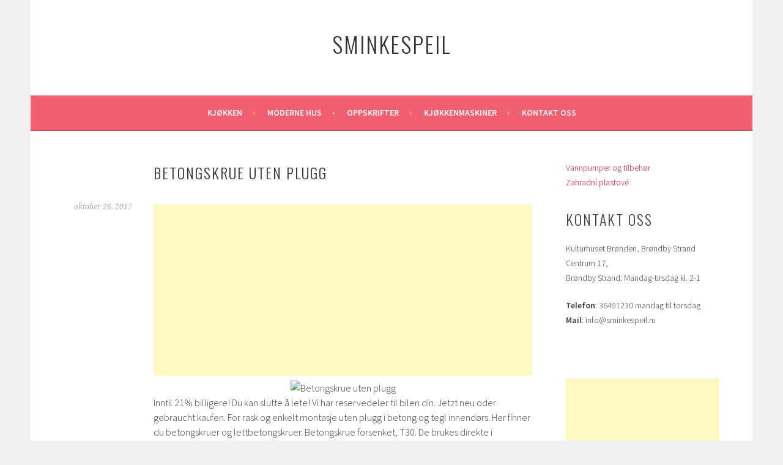

--- FILE ---
content_type: text/html; charset=UTF-8
request_url: https://sminkespeil.ru/betongskrue-uten-plugg/
body_size: 9995
content:
<!DOCTYPE html>
<html lang="nb-NO">
<head>
	
	<script async src="https://pagead2.googlesyndication.com/pagead/js/adsbygoogle.js?client=ca-pub-3843552636836965"
     crossorigin="anonymous"></script>	
	
<meta charset="UTF-8">
<meta name="viewport" content="width=device-width, initial-scale=1">
<link rel="profile" href="http://gmpg.org/xfn/11">
<link rel="pingback" href="https://sminkespeil.ru/xmlrpc.php">
<title>Betongskrue uten plugg &#8211; Sminkespeil</title>
<meta name='robots' content='max-image-preview:large' />
<link rel='dns-prefetch' href='//fonts.googleapis.com' />
<link rel="alternate" type="application/rss+xml" title="Sminkespeil &raquo; strøm" href="https://sminkespeil.ru/feed/" />
<link rel="alternate" type="application/rss+xml" title="Sminkespeil &raquo; kommentarstrøm" href="https://sminkespeil.ru/comments/feed/" />
<link rel="alternate" title="oEmbed (JSON)" type="application/json+oembed" href="https://sminkespeil.ru/wp-json/oembed/1.0/embed?url=https%3A%2F%2Fsminkespeil.ru%2Fbetongskrue-uten-plugg%2F" />
<link rel="alternate" title="oEmbed (XML)" type="text/xml+oembed" href="https://sminkespeil.ru/wp-json/oembed/1.0/embed?url=https%3A%2F%2Fsminkespeil.ru%2Fbetongskrue-uten-plugg%2F&#038;format=xml" />
<style id='wp-img-auto-sizes-contain-inline-css' type='text/css'>
img:is([sizes=auto i],[sizes^="auto," i]){contain-intrinsic-size:3000px 1500px}
/*# sourceURL=wp-img-auto-sizes-contain-inline-css */
</style>
<style id='wp-emoji-styles-inline-css' type='text/css'>

	img.wp-smiley, img.emoji {
		display: inline !important;
		border: none !important;
		box-shadow: none !important;
		height: 1em !important;
		width: 1em !important;
		margin: 0 0.07em !important;
		vertical-align: -0.1em !important;
		background: none !important;
		padding: 0 !important;
	}
/*# sourceURL=wp-emoji-styles-inline-css */
</style>
<style id='wp-block-library-inline-css' type='text/css'>
:root{--wp-block-synced-color:#7a00df;--wp-block-synced-color--rgb:122,0,223;--wp-bound-block-color:var(--wp-block-synced-color);--wp-editor-canvas-background:#ddd;--wp-admin-theme-color:#007cba;--wp-admin-theme-color--rgb:0,124,186;--wp-admin-theme-color-darker-10:#006ba1;--wp-admin-theme-color-darker-10--rgb:0,107,160.5;--wp-admin-theme-color-darker-20:#005a87;--wp-admin-theme-color-darker-20--rgb:0,90,135;--wp-admin-border-width-focus:2px}@media (min-resolution:192dpi){:root{--wp-admin-border-width-focus:1.5px}}.wp-element-button{cursor:pointer}:root .has-very-light-gray-background-color{background-color:#eee}:root .has-very-dark-gray-background-color{background-color:#313131}:root .has-very-light-gray-color{color:#eee}:root .has-very-dark-gray-color{color:#313131}:root .has-vivid-green-cyan-to-vivid-cyan-blue-gradient-background{background:linear-gradient(135deg,#00d084,#0693e3)}:root .has-purple-crush-gradient-background{background:linear-gradient(135deg,#34e2e4,#4721fb 50%,#ab1dfe)}:root .has-hazy-dawn-gradient-background{background:linear-gradient(135deg,#faaca8,#dad0ec)}:root .has-subdued-olive-gradient-background{background:linear-gradient(135deg,#fafae1,#67a671)}:root .has-atomic-cream-gradient-background{background:linear-gradient(135deg,#fdd79a,#004a59)}:root .has-nightshade-gradient-background{background:linear-gradient(135deg,#330968,#31cdcf)}:root .has-midnight-gradient-background{background:linear-gradient(135deg,#020381,#2874fc)}:root{--wp--preset--font-size--normal:16px;--wp--preset--font-size--huge:42px}.has-regular-font-size{font-size:1em}.has-larger-font-size{font-size:2.625em}.has-normal-font-size{font-size:var(--wp--preset--font-size--normal)}.has-huge-font-size{font-size:var(--wp--preset--font-size--huge)}.has-text-align-center{text-align:center}.has-text-align-left{text-align:left}.has-text-align-right{text-align:right}.has-fit-text{white-space:nowrap!important}#end-resizable-editor-section{display:none}.aligncenter{clear:both}.items-justified-left{justify-content:flex-start}.items-justified-center{justify-content:center}.items-justified-right{justify-content:flex-end}.items-justified-space-between{justify-content:space-between}.screen-reader-text{border:0;clip-path:inset(50%);height:1px;margin:-1px;overflow:hidden;padding:0;position:absolute;width:1px;word-wrap:normal!important}.screen-reader-text:focus{background-color:#ddd;clip-path:none;color:#444;display:block;font-size:1em;height:auto;left:5px;line-height:normal;padding:15px 23px 14px;text-decoration:none;top:5px;width:auto;z-index:100000}html :where(.has-border-color){border-style:solid}html :where([style*=border-top-color]){border-top-style:solid}html :where([style*=border-right-color]){border-right-style:solid}html :where([style*=border-bottom-color]){border-bottom-style:solid}html :where([style*=border-left-color]){border-left-style:solid}html :where([style*=border-width]){border-style:solid}html :where([style*=border-top-width]){border-top-style:solid}html :where([style*=border-right-width]){border-right-style:solid}html :where([style*=border-bottom-width]){border-bottom-style:solid}html :where([style*=border-left-width]){border-left-style:solid}html :where(img[class*=wp-image-]){height:auto;max-width:100%}:where(figure){margin:0 0 1em}html :where(.is-position-sticky){--wp-admin--admin-bar--position-offset:var(--wp-admin--admin-bar--height,0px)}@media screen and (max-width:600px){html :where(.is-position-sticky){--wp-admin--admin-bar--position-offset:0px}}

/*# sourceURL=wp-block-library-inline-css */
</style><style id='wp-block-categories-inline-css' type='text/css'>
.wp-block-categories{box-sizing:border-box}.wp-block-categories.alignleft{margin-right:2em}.wp-block-categories.alignright{margin-left:2em}.wp-block-categories.wp-block-categories-dropdown.aligncenter{text-align:center}.wp-block-categories .wp-block-categories__label{display:block;width:100%}
/*# sourceURL=https://sminkespeil.ru/wp-includes/blocks/categories/style.min.css */
</style>
<style id='global-styles-inline-css' type='text/css'>
:root{--wp--preset--aspect-ratio--square: 1;--wp--preset--aspect-ratio--4-3: 4/3;--wp--preset--aspect-ratio--3-4: 3/4;--wp--preset--aspect-ratio--3-2: 3/2;--wp--preset--aspect-ratio--2-3: 2/3;--wp--preset--aspect-ratio--16-9: 16/9;--wp--preset--aspect-ratio--9-16: 9/16;--wp--preset--color--black: #000000;--wp--preset--color--cyan-bluish-gray: #abb8c3;--wp--preset--color--white: #ffffff;--wp--preset--color--pale-pink: #f78da7;--wp--preset--color--vivid-red: #cf2e2e;--wp--preset--color--luminous-vivid-orange: #ff6900;--wp--preset--color--luminous-vivid-amber: #fcb900;--wp--preset--color--light-green-cyan: #7bdcb5;--wp--preset--color--vivid-green-cyan: #00d084;--wp--preset--color--pale-cyan-blue: #8ed1fc;--wp--preset--color--vivid-cyan-blue: #0693e3;--wp--preset--color--vivid-purple: #9b51e0;--wp--preset--gradient--vivid-cyan-blue-to-vivid-purple: linear-gradient(135deg,rgb(6,147,227) 0%,rgb(155,81,224) 100%);--wp--preset--gradient--light-green-cyan-to-vivid-green-cyan: linear-gradient(135deg,rgb(122,220,180) 0%,rgb(0,208,130) 100%);--wp--preset--gradient--luminous-vivid-amber-to-luminous-vivid-orange: linear-gradient(135deg,rgb(252,185,0) 0%,rgb(255,105,0) 100%);--wp--preset--gradient--luminous-vivid-orange-to-vivid-red: linear-gradient(135deg,rgb(255,105,0) 0%,rgb(207,46,46) 100%);--wp--preset--gradient--very-light-gray-to-cyan-bluish-gray: linear-gradient(135deg,rgb(238,238,238) 0%,rgb(169,184,195) 100%);--wp--preset--gradient--cool-to-warm-spectrum: linear-gradient(135deg,rgb(74,234,220) 0%,rgb(151,120,209) 20%,rgb(207,42,186) 40%,rgb(238,44,130) 60%,rgb(251,105,98) 80%,rgb(254,248,76) 100%);--wp--preset--gradient--blush-light-purple: linear-gradient(135deg,rgb(255,206,236) 0%,rgb(152,150,240) 100%);--wp--preset--gradient--blush-bordeaux: linear-gradient(135deg,rgb(254,205,165) 0%,rgb(254,45,45) 50%,rgb(107,0,62) 100%);--wp--preset--gradient--luminous-dusk: linear-gradient(135deg,rgb(255,203,112) 0%,rgb(199,81,192) 50%,rgb(65,88,208) 100%);--wp--preset--gradient--pale-ocean: linear-gradient(135deg,rgb(255,245,203) 0%,rgb(182,227,212) 50%,rgb(51,167,181) 100%);--wp--preset--gradient--electric-grass: linear-gradient(135deg,rgb(202,248,128) 0%,rgb(113,206,126) 100%);--wp--preset--gradient--midnight: linear-gradient(135deg,rgb(2,3,129) 0%,rgb(40,116,252) 100%);--wp--preset--font-size--small: 13px;--wp--preset--font-size--medium: 20px;--wp--preset--font-size--large: 36px;--wp--preset--font-size--x-large: 42px;--wp--preset--spacing--20: 0.44rem;--wp--preset--spacing--30: 0.67rem;--wp--preset--spacing--40: 1rem;--wp--preset--spacing--50: 1.5rem;--wp--preset--spacing--60: 2.25rem;--wp--preset--spacing--70: 3.38rem;--wp--preset--spacing--80: 5.06rem;--wp--preset--shadow--natural: 6px 6px 9px rgba(0, 0, 0, 0.2);--wp--preset--shadow--deep: 12px 12px 50px rgba(0, 0, 0, 0.4);--wp--preset--shadow--sharp: 6px 6px 0px rgba(0, 0, 0, 0.2);--wp--preset--shadow--outlined: 6px 6px 0px -3px rgb(255, 255, 255), 6px 6px rgb(0, 0, 0);--wp--preset--shadow--crisp: 6px 6px 0px rgb(0, 0, 0);}:where(.is-layout-flex){gap: 0.5em;}:where(.is-layout-grid){gap: 0.5em;}body .is-layout-flex{display: flex;}.is-layout-flex{flex-wrap: wrap;align-items: center;}.is-layout-flex > :is(*, div){margin: 0;}body .is-layout-grid{display: grid;}.is-layout-grid > :is(*, div){margin: 0;}:where(.wp-block-columns.is-layout-flex){gap: 2em;}:where(.wp-block-columns.is-layout-grid){gap: 2em;}:where(.wp-block-post-template.is-layout-flex){gap: 1.25em;}:where(.wp-block-post-template.is-layout-grid){gap: 1.25em;}.has-black-color{color: var(--wp--preset--color--black) !important;}.has-cyan-bluish-gray-color{color: var(--wp--preset--color--cyan-bluish-gray) !important;}.has-white-color{color: var(--wp--preset--color--white) !important;}.has-pale-pink-color{color: var(--wp--preset--color--pale-pink) !important;}.has-vivid-red-color{color: var(--wp--preset--color--vivid-red) !important;}.has-luminous-vivid-orange-color{color: var(--wp--preset--color--luminous-vivid-orange) !important;}.has-luminous-vivid-amber-color{color: var(--wp--preset--color--luminous-vivid-amber) !important;}.has-light-green-cyan-color{color: var(--wp--preset--color--light-green-cyan) !important;}.has-vivid-green-cyan-color{color: var(--wp--preset--color--vivid-green-cyan) !important;}.has-pale-cyan-blue-color{color: var(--wp--preset--color--pale-cyan-blue) !important;}.has-vivid-cyan-blue-color{color: var(--wp--preset--color--vivid-cyan-blue) !important;}.has-vivid-purple-color{color: var(--wp--preset--color--vivid-purple) !important;}.has-black-background-color{background-color: var(--wp--preset--color--black) !important;}.has-cyan-bluish-gray-background-color{background-color: var(--wp--preset--color--cyan-bluish-gray) !important;}.has-white-background-color{background-color: var(--wp--preset--color--white) !important;}.has-pale-pink-background-color{background-color: var(--wp--preset--color--pale-pink) !important;}.has-vivid-red-background-color{background-color: var(--wp--preset--color--vivid-red) !important;}.has-luminous-vivid-orange-background-color{background-color: var(--wp--preset--color--luminous-vivid-orange) !important;}.has-luminous-vivid-amber-background-color{background-color: var(--wp--preset--color--luminous-vivid-amber) !important;}.has-light-green-cyan-background-color{background-color: var(--wp--preset--color--light-green-cyan) !important;}.has-vivid-green-cyan-background-color{background-color: var(--wp--preset--color--vivid-green-cyan) !important;}.has-pale-cyan-blue-background-color{background-color: var(--wp--preset--color--pale-cyan-blue) !important;}.has-vivid-cyan-blue-background-color{background-color: var(--wp--preset--color--vivid-cyan-blue) !important;}.has-vivid-purple-background-color{background-color: var(--wp--preset--color--vivid-purple) !important;}.has-black-border-color{border-color: var(--wp--preset--color--black) !important;}.has-cyan-bluish-gray-border-color{border-color: var(--wp--preset--color--cyan-bluish-gray) !important;}.has-white-border-color{border-color: var(--wp--preset--color--white) !important;}.has-pale-pink-border-color{border-color: var(--wp--preset--color--pale-pink) !important;}.has-vivid-red-border-color{border-color: var(--wp--preset--color--vivid-red) !important;}.has-luminous-vivid-orange-border-color{border-color: var(--wp--preset--color--luminous-vivid-orange) !important;}.has-luminous-vivid-amber-border-color{border-color: var(--wp--preset--color--luminous-vivid-amber) !important;}.has-light-green-cyan-border-color{border-color: var(--wp--preset--color--light-green-cyan) !important;}.has-vivid-green-cyan-border-color{border-color: var(--wp--preset--color--vivid-green-cyan) !important;}.has-pale-cyan-blue-border-color{border-color: var(--wp--preset--color--pale-cyan-blue) !important;}.has-vivid-cyan-blue-border-color{border-color: var(--wp--preset--color--vivid-cyan-blue) !important;}.has-vivid-purple-border-color{border-color: var(--wp--preset--color--vivid-purple) !important;}.has-vivid-cyan-blue-to-vivid-purple-gradient-background{background: var(--wp--preset--gradient--vivid-cyan-blue-to-vivid-purple) !important;}.has-light-green-cyan-to-vivid-green-cyan-gradient-background{background: var(--wp--preset--gradient--light-green-cyan-to-vivid-green-cyan) !important;}.has-luminous-vivid-amber-to-luminous-vivid-orange-gradient-background{background: var(--wp--preset--gradient--luminous-vivid-amber-to-luminous-vivid-orange) !important;}.has-luminous-vivid-orange-to-vivid-red-gradient-background{background: var(--wp--preset--gradient--luminous-vivid-orange-to-vivid-red) !important;}.has-very-light-gray-to-cyan-bluish-gray-gradient-background{background: var(--wp--preset--gradient--very-light-gray-to-cyan-bluish-gray) !important;}.has-cool-to-warm-spectrum-gradient-background{background: var(--wp--preset--gradient--cool-to-warm-spectrum) !important;}.has-blush-light-purple-gradient-background{background: var(--wp--preset--gradient--blush-light-purple) !important;}.has-blush-bordeaux-gradient-background{background: var(--wp--preset--gradient--blush-bordeaux) !important;}.has-luminous-dusk-gradient-background{background: var(--wp--preset--gradient--luminous-dusk) !important;}.has-pale-ocean-gradient-background{background: var(--wp--preset--gradient--pale-ocean) !important;}.has-electric-grass-gradient-background{background: var(--wp--preset--gradient--electric-grass) !important;}.has-midnight-gradient-background{background: var(--wp--preset--gradient--midnight) !important;}.has-small-font-size{font-size: var(--wp--preset--font-size--small) !important;}.has-medium-font-size{font-size: var(--wp--preset--font-size--medium) !important;}.has-large-font-size{font-size: var(--wp--preset--font-size--large) !important;}.has-x-large-font-size{font-size: var(--wp--preset--font-size--x-large) !important;}
/*# sourceURL=global-styles-inline-css */
</style>

<style id='classic-theme-styles-inline-css' type='text/css'>
/*! This file is auto-generated */
.wp-block-button__link{color:#fff;background-color:#32373c;border-radius:9999px;box-shadow:none;text-decoration:none;padding:calc(.667em + 2px) calc(1.333em + 2px);font-size:1.125em}.wp-block-file__button{background:#32373c;color:#fff;text-decoration:none}
/*# sourceURL=/wp-includes/css/classic-themes.min.css */
</style>
<link rel='stylesheet' id='crp-style-rounded-thumbs-css' href='https://sminkespeil.ru/wp-content/plugins/contextual-related-posts/css/rounded-thumbs.min.css?ver=4.0.1' type='text/css' media='all' />
<style id='crp-style-rounded-thumbs-inline-css' type='text/css'>

			.crp_related.crp-rounded-thumbs a {
				width: 150px;
                height: 150px;
				text-decoration: none;
			}
			.crp_related.crp-rounded-thumbs img {
				max-width: 150px;
				margin: auto;
			}
			.crp_related.crp-rounded-thumbs .crp_title {
				width: 100%;
			}
			
/*# sourceURL=crp-style-rounded-thumbs-inline-css */
</style>
<link rel='stylesheet' id='sela-fonts-css' href='https://fonts.googleapis.com/css?family=Source+Sans+Pro%3A300%2C300italic%2C400%2C400italic%2C600%7CDroid+Serif%3A400%2C400italic%7COswald%3A300%2C400&#038;subset=latin%2Clatin-ext' type='text/css' media='all' />
<link rel='stylesheet' id='genericons-css' href='https://sminkespeil.ru/wp-content/themes/sela/fonts/genericons.css?ver=3.4.1' type='text/css' media='all' />
<link rel='stylesheet' id='sela-style-css' href='https://sminkespeil.ru/wp-content/themes/sela/style.css?ver=6.9' type='text/css' media='all' />
<script type="text/javascript" src="https://sminkespeil.ru/wp-includes/js/jquery/jquery.min.js?ver=3.7.1" id="jquery-core-js"></script>
<script type="text/javascript" src="https://sminkespeil.ru/wp-includes/js/jquery/jquery-migrate.min.js?ver=3.4.1" id="jquery-migrate-js"></script>
<link rel="https://api.w.org/" href="https://sminkespeil.ru/wp-json/" /><link rel="alternate" title="JSON" type="application/json" href="https://sminkespeil.ru/wp-json/wp/v2/posts/56871" /><link rel="EditURI" type="application/rsd+xml" title="RSD" href="https://sminkespeil.ru/xmlrpc.php?rsd" />
<meta name="generator" content="WordPress 6.9" />
<link rel="canonical" href="https://sminkespeil.ru/betongskrue-uten-plugg/" />
<link rel='shortlink' href='https://sminkespeil.ru/?p=56871' />
</head>

<body class="wp-singular post-template-default single single-post postid-56871 single-format-standard wp-theme-sela display-header-text">
<div id="page" class="hfeed site">
	<header id="masthead" class="site-header" role="banner">
		<a class="skip-link screen-reader-text" href="#content" title="Hopp til innhold">Hopp til innhold</a>

		<div class="site-branding">
						<h1 class="site-title"><a href="https://sminkespeil.ru/" title="Sminkespeil" rel="home">Sminkespeil</a></h1>
					</div><!-- .site-branding -->

		<nav id="site-navigation" class="main-navigation" role="navigation">
			<button class="menu-toggle" aria-controls="menu" aria-expanded="false">Meny</button>
			<div class="menu-menu-container"><ul id="menu-menu" class="menu"><li id="menu-item-111525" class="menu-item menu-item-type-taxonomy menu-item-object-category current-post-ancestor current-menu-parent current-post-parent menu-item-111525"><a href="https://sminkespeil.ru/category/kjokken/">Kjøkken</a></li>
<li id="menu-item-111526" class="menu-item menu-item-type-taxonomy menu-item-object-category menu-item-111526"><a href="https://sminkespeil.ru/category/moderne-hus/">Moderne hus</a></li>
<li id="menu-item-111527" class="menu-item menu-item-type-taxonomy menu-item-object-category menu-item-111527"><a href="https://sminkespeil.ru/category/oppskrifter/">Oppskrifter</a></li>
<li id="menu-item-111528" class="menu-item menu-item-type-taxonomy menu-item-object-category menu-item-111528"><a href="https://sminkespeil.ru/category/kjokkenmaskiner/">Kjøkkenmaskiner</a></li>
<li id="menu-item-111531" class="menu-item menu-item-type-post_type menu-item-object-page menu-item-111531"><a href="https://sminkespeil.ru/kontakt-oss/">KONTAKT OSS</a></li>
</ul></div>		</nav><!-- #site-navigation -->
	</header><!-- #masthead -->

	<div id="content" class="site-content">

	<div id="primary" class="content-area">
		<main id="main" class="site-main" role="main">

		
			
				
<article id="post-56871" class="post-56871 post type-post status-publish format-standard hentry category-kjokken without-featured-image">

	
	<header class="entry-header ">
					<h1 class="entry-title">Betongskrue uten plugg</h1>			</header><!-- .entry-header -->

	<div class="entry-body">

				<div class="entry-meta">
			<span class="date"><a href="https://sminkespeil.ru/betongskrue-uten-plugg/" title="Permalenke til Betongskrue uten plugg" rel="bookmark"><time class="entry-date published" datetime="2017-10-26T20:35:38+00:00">oktober 26, 2017</time></a></span>		</div><!-- .entry-meta -->
		
				<div class="entry-content">
			<div class='code-block code-block-1' style='margin: 8px 0; clear: both;'>
<script async src="https://pagead2.googlesyndication.com/pagead/js/adsbygoogle.js?client=ca-pub-3843552636836965"
     crossorigin="anonymous"></script>
<!-- adaptiv -->
<ins class="adsbygoogle"
     style="display:block"
     data-ad-client="ca-pub-3843552636836965"
     data-ad-slot="6183151133"
     data-ad-format="auto"
     data-full-width-responsive="true"></ins>
<script>
     (adsbygoogle = window.adsbygoogle || []).push({});
</script></div>
<div style="text-align:center;"><img fetchpriority="high" decoding="async" src="https://www.essve.com/globalassets/import-resources/1051199.png?width=800&amp;height=800&amp;quality=80" alt="Betongskrue uten plugg" title="Betongskrue uten plugg" width="800" height="800"></div>
<p>Inntil 21% billigere! Du kan slutte å lete! Vi har reservedeler til bilen din. Jetzt neu oder gebraucht kaufen. For rask og enkelt montasje uten plugg i betong og tegl innendørs. Her finner du betongskruer og lettbetongskruer. Betongskrue forsenket, T30. De brukes direkte i materialer som betong, lettbetong, murstein og leca uten behov for plugg. Den har nedfelt hode og kan derfor brukes til å feste tre- eller stålplater med nedfelte hull.</p>
<div style="text-align:center;"><img decoding="async" src="https://comenzo-rakt.com/fqy/r69GAuk9yNc2OAA3U8xDxQHaCt.jpg" alt="Betongskrue uten plugg" title="Betongskrue uten plugg" width="23" height="3"></div>
<p> Den har en såkalt &quot;&quot;hi-low&quot;&quot; gjenge, som forenkler monteringen. Skruen er produsert av herdet stål med blankforsinket overflatebehandling, og utstyrt med sekskanthode. We use cookies to ensure that we give you the best experience on our website.</p>
<p> If you continue without changing your settings, we&rsquo;ll assume that you are happy to receive all cookies from the Simpson Strong-Tie website. Spesialherdet betongskrue for lister produsert i herdet stål, monteres direkte i forborret hull i betong, uten plugg.</p><div class='code-block code-block-2' style='margin: 8px 0; clear: both;'>
<script async src="https://pagead2.googlesyndication.com/pagead/js/adsbygoogle.js?client=ca-pub-3843552636836965"
     crossorigin="anonymous"></script>
<ins class="adsbygoogle"
     style="display:block; text-align:center;"
     data-ad-layout="in-article"
     data-ad-format="fluid"
     data-ad-client="ca-pub-3843552636836965"
     data-ad-slot="2480519994"></ins>
<script>
     (adsbygoogle = window.adsbygoogle || []).push({});
</script>
</div>

<p><span id="more-56871"></span></p>
<p> Det lille sylindriske hodet gir et pent sluttresultat. Hos Biltema Oslo og Bærum, kan du ikke handle fysisk i butikken, men du kan kjøpe på nett og få varene utlevert til bilen din innen to timer. Alle våre andre varehus har åpent som normalt.</p>
<div style="text-align:center;"><img decoding="async" src="https://comenzo-rakt.com/fqy/tLbgKJL2cLc013U1JMzQWwHaDI.jpg" alt="Betongskrue uten plugg" title="Betongskrue uten plugg" width="474" height="200"></div>
<p> Skrues direkte i et ferdigboret hull uten plugg. For korrekt montering, tips og råd se filmen. Skruen kan skrus direkte inn i boret hull uten plugg. Helgjenget med &quot;hi-low&quot;-gjenge og beregnet for rask og enkel forankring i betong, tegl og hulltegl.</p>
<p> Essve betongskrue SH GUL TX- Beskrivelse: Spesialherdet skrue som dras direkte inn i et borret hull, uten plugg. Beskrivelse Spesialherdet skrue som dras direkte inn i et borret hull, uten plugg.</p>
<p> Expandet betongskrue uten hode er en avstandsskrue til montering uten plugg av dør- og vindusrammer m. Den er utstyrt med sekskanthode. Rask og enkel montasje uten plugg.</p>
<p> Universalskrue &#8211; kan brukes i. Velg selv om du ønsker å arbeide med nylonplugg eller fes. Festeskrue ( betongskrue ) &#8211; mm. Hvilken plugg eller hvilket anker er det beste å bruke. Boring uten slag: I. Ikke beregnet for bærende konstruksjon.</p>
<p> Resultatet ble en delgjenget betongskrue med stor diameter på hodet. Designet gjør at skruen effektivt presser. Skruen skrus direkte i et forboret hull, uten plugg.</p>
<p> Forsenket hode, med riller på undersiden, FFS. Gjennomherdet skrue som dras direkte inn i et boret hull, uten plugg. Ved montering anbefales slagskrutrekker. Skruen er spesialherdet og skrues direkte inn i forborret hull mm uten plugg.</p>
<p> Skruen er helgjenget med en såkalt &quot;hi-low&quot; gjenge, som forenkler monteringen. </p>
<div id="crp_related"> </div><div class='code-block code-block-3' style='margin: 8px 0; clear: both;'>
<div style="text-align: center;">
<script async src="https://pagead2.googlesyndication.com/pagead/js/adsbygoogle.js?client=ca-pub-3843552636836965"
     crossorigin="anonymous"></script>
<!-- Verh_cube -->
<ins class="adsbygoogle"
     style="display:inline-block;width:336px;height:280px"
     data-ad-client="ca-pub-3843552636836965"
     data-ad-slot="1470421139"></ins>
<script>
(adsbygoogle = window.adsbygoogle || []).push({});
</script></div></div>
<!-- CONTENT END 1 -->
					</div><!-- .entry-content -->
		
				<footer class="entry-meta">
			<span class="cat-links">Publisert i: <a href="https://sminkespeil.ru/category/kjokken/" rel="category tag">Kjøkken</a></span>		</footer><!-- .entry-meta -->
		
			</div><!-- .entry-body -->

</article><!-- #post-## -->

					<nav class="navigation post-navigation" role="navigation">
		<h1 class="screen-reader-text">Innleggsnavigasjon</h1>
		<div class="nav-links">
			<div class="nav-previous"><a href="https://sminkespeil.ru/beste-husmaling-2015/" rel="prev"><span class="meta-nav"></span>&nbsp;Beste husmaling 2015</a></div><div class="nav-next"><a href="https://sminkespeil.ru/justere-dr-swedoor/" rel="next">Justere dør swedoor&nbsp;<span class="meta-nav"></span></a></div>		</div><!-- .nav-links -->
	</nav><!-- .navigation -->
	
				
			
		
		</main><!-- #main -->
	</div><!-- #primary -->

	<div id="secondary" class="widget-area sidebar-widget-area" role="complementary">
		<aside id="block-6" class="widget widget_block"><a href="https://stdinvest.ru/">Vannpumper og tilbehør</a></br>
<p><a href="https://zahradniplot.ru/">Zahradní plastové</a><br /></p></aside><aside id="block-4" class="widget widget_block"><h1>KONTAKT OSS</h1>
<p>Kulturhuset Brønden, Brøndby Strand Centrum 17, <br>Brøndby Strand: Mandag-tirsdag kl. 2-1</p>
<p><strong>Telefon</strong>: 36491230 mandag til torsdag<br><strong>Mail</strong>: info@sminkespeil.ru</p>
<p><!-- /wp:paragraph --></p></aside><aside id="block-5" class="widget widget_block"><p><script async src="https://pagead2.googlesyndication.com/pagead/js/adsbygoogle.js?client=ca-pub-3843552636836965"
     crossorigin="anonymous"></script><br />
<!-- adaptiv --><br />
<ins class="adsbygoogle"
     style="display:block"
     data-ad-client="ca-pub-3843552636836965"
     data-ad-slot="6183151133"
     data-ad-format="auto"
     data-full-width-responsive="true"></ins><br />
<script>
     (adsbygoogle = window.adsbygoogle || []).push({});
</script></p>
</aside><aside id="block-3" class="widget widget_block"><h2>Kategoriar</h2>
</aside><aside id="block-2" class="widget widget_block widget_categories"><ul class="wp-block-categories-list wp-block-categories">	<li class="cat-item cat-item-1"><a href="https://sminkespeil.ru/category/kjokken/">Kjøkken</a>
</li>
	<li class="cat-item cat-item-2"><a href="https://sminkespeil.ru/category/kjokkenmaskiner/">Kjøkkenmaskiner</a>
</li>
	<li class="cat-item cat-item-3"><a href="https://sminkespeil.ru/category/moderne-hus/">Moderne hus</a>
</li>
	<li class="cat-item cat-item-4"><a href="https://sminkespeil.ru/category/oppskrifter/">Oppskrifter</a>
</li>
</ul></aside>
		<aside id="recent-posts-2" class="widget widget_recent_entries">
		<h3 class="widget-title">Siste innlegg</h3>
		<ul>
											<li>
					<a href="https://sminkespeil.ru/den-perfekte-kombinasjonen-waschtisch-mit/">Den Perfekte Kombinasjonen: Waschtisch mit Aufsatzwaschbecken for Ditt Drømmebad</a>
									</li>
											<li>
					<a href="https://sminkespeil.ru/oppdag-gleden-av-billig-sunn-middag-din-guide-til/">Oppdag Gleden av Billig Sunn Middag: Din Guide til Smakfulle og Økonomiske Måltider</a>
									</li>
											<li>
					<a href="https://sminkespeil.ru/den-ultimative-sjokoladekaken-med-kefir-2/">Den Ultimative Sjokoladekaken med Kefir: Hemmeligheten Bak Perfeksjon</a>
									</li>
											<li>
					<a href="https://sminkespeil.ru/den-ultimate-guiden-til-omelett-middag-oppskrifter/">Den ultimate guiden til omelett middag: Oppskrifter, tips og hemmeligheter for en perfekt omelett</a>
									</li>
											<li>
					<a href="https://sminkespeil.ru/den-ultimative-oppskriften-p-perfekt-pitabrd-steg/">Den Ultimative Oppskriften på Perfekt Pitabrød &#8211; Steg for Steg Guide til Hjemmelaget Lykke</a>
									</li>
					</ul>

		</aside><aside id="text-2" class="widget widget_text">			<div class="textwidget"><p><!-- Yandex.Metrika counter --> <script type="text/javascript" > (function(m,e,t,r,i,k,a){m[i]=m[i]||function(){(m[i].a=m[i].a||[]).push(arguments)}; m[i].l=1*new Date();k=e.createElement(t),a=e.getElementsByTagName(t)[0],k.async=1,k.src=r,a.parentNode.insertBefore(k,a)}) (window, document, "script", "https://mc.yandex.ru/metrika/tag.js", "ym"); ym(79052986, "init", { clickmap:true, trackLinks:true, accurateTrackBounce:true, trackHash:true }); </script> <!-- /Yandex.Metrika counter --></p>
</div>
		</aside><aside id="archives-2" class="widget widget_archive"><h3 class="widget-title">Arkiv</h3>
			<ul>
					<li><a href='https://sminkespeil.ru/2026/01/'>januar 2026</a></li>
	<li><a href='https://sminkespeil.ru/2025/12/'>desember 2025</a></li>
	<li><a href='https://sminkespeil.ru/2025/11/'>november 2025</a></li>
	<li><a href='https://sminkespeil.ru/2025/10/'>oktober 2025</a></li>
	<li><a href='https://sminkespeil.ru/2025/09/'>september 2025</a></li>
	<li><a href='https://sminkespeil.ru/2025/08/'>august 2025</a></li>
	<li><a href='https://sminkespeil.ru/2025/07/'>juli 2025</a></li>
	<li><a href='https://sminkespeil.ru/2025/06/'>juni 2025</a></li>
	<li><a href='https://sminkespeil.ru/2025/05/'>mai 2025</a></li>
	<li><a href='https://sminkespeil.ru/2025/04/'>april 2025</a></li>
	<li><a href='https://sminkespeil.ru/2022/11/'>november 2022</a></li>
	<li><a href='https://sminkespeil.ru/2022/09/'>september 2022</a></li>
	<li><a href='https://sminkespeil.ru/2022/08/'>august 2022</a></li>
	<li><a href='https://sminkespeil.ru/2022/07/'>juli 2022</a></li>
	<li><a href='https://sminkespeil.ru/2022/06/'>juni 2022</a></li>
	<li><a href='https://sminkespeil.ru/2022/05/'>mai 2022</a></li>
	<li><a href='https://sminkespeil.ru/2022/04/'>april 2022</a></li>
	<li><a href='https://sminkespeil.ru/2022/03/'>mars 2022</a></li>
	<li><a href='https://sminkespeil.ru/2022/02/'>februar 2022</a></li>
	<li><a href='https://sminkespeil.ru/2022/01/'>januar 2022</a></li>
	<li><a href='https://sminkespeil.ru/2021/12/'>desember 2021</a></li>
	<li><a href='https://sminkespeil.ru/2021/11/'>november 2021</a></li>
	<li><a href='https://sminkespeil.ru/2021/10/'>oktober 2021</a></li>
	<li><a href='https://sminkespeil.ru/2021/09/'>september 2021</a></li>
	<li><a href='https://sminkespeil.ru/2021/08/'>august 2021</a></li>
	<li><a href='https://sminkespeil.ru/2021/07/'>juli 2021</a></li>
	<li><a href='https://sminkespeil.ru/2021/06/'>juni 2021</a></li>
	<li><a href='https://sminkespeil.ru/2021/05/'>mai 2021</a></li>
	<li><a href='https://sminkespeil.ru/2021/04/'>april 2021</a></li>
	<li><a href='https://sminkespeil.ru/2021/03/'>mars 2021</a></li>
	<li><a href='https://sminkespeil.ru/2021/02/'>februar 2021</a></li>
	<li><a href='https://sminkespeil.ru/2021/01/'>januar 2021</a></li>
	<li><a href='https://sminkespeil.ru/2020/12/'>desember 2020</a></li>
	<li><a href='https://sminkespeil.ru/2020/11/'>november 2020</a></li>
	<li><a href='https://sminkespeil.ru/2020/10/'>oktober 2020</a></li>
	<li><a href='https://sminkespeil.ru/2020/09/'>september 2020</a></li>
	<li><a href='https://sminkespeil.ru/2020/08/'>august 2020</a></li>
	<li><a href='https://sminkespeil.ru/2020/07/'>juli 2020</a></li>
	<li><a href='https://sminkespeil.ru/2020/06/'>juni 2020</a></li>
	<li><a href='https://sminkespeil.ru/2020/05/'>mai 2020</a></li>
	<li><a href='https://sminkespeil.ru/2020/04/'>april 2020</a></li>
	<li><a href='https://sminkespeil.ru/2020/03/'>mars 2020</a></li>
	<li><a href='https://sminkespeil.ru/2020/02/'>februar 2020</a></li>
	<li><a href='https://sminkespeil.ru/2020/01/'>januar 2020</a></li>
	<li><a href='https://sminkespeil.ru/2019/12/'>desember 2019</a></li>
	<li><a href='https://sminkespeil.ru/2019/11/'>november 2019</a></li>
	<li><a href='https://sminkespeil.ru/2019/10/'>oktober 2019</a></li>
	<li><a href='https://sminkespeil.ru/2019/09/'>september 2019</a></li>
	<li><a href='https://sminkespeil.ru/2019/08/'>august 2019</a></li>
	<li><a href='https://sminkespeil.ru/2019/07/'>juli 2019</a></li>
	<li><a href='https://sminkespeil.ru/2019/06/'>juni 2019</a></li>
	<li><a href='https://sminkespeil.ru/2019/05/'>mai 2019</a></li>
	<li><a href='https://sminkespeil.ru/2019/04/'>april 2019</a></li>
	<li><a href='https://sminkespeil.ru/2019/03/'>mars 2019</a></li>
	<li><a href='https://sminkespeil.ru/2019/02/'>februar 2019</a></li>
	<li><a href='https://sminkespeil.ru/2019/01/'>januar 2019</a></li>
	<li><a href='https://sminkespeil.ru/2018/12/'>desember 2018</a></li>
	<li><a href='https://sminkespeil.ru/2018/11/'>november 2018</a></li>
	<li><a href='https://sminkespeil.ru/2018/10/'>oktober 2018</a></li>
	<li><a href='https://sminkespeil.ru/2018/09/'>september 2018</a></li>
	<li><a href='https://sminkespeil.ru/2018/08/'>august 2018</a></li>
	<li><a href='https://sminkespeil.ru/2018/07/'>juli 2018</a></li>
	<li><a href='https://sminkespeil.ru/2018/06/'>juni 2018</a></li>
	<li><a href='https://sminkespeil.ru/2018/05/'>mai 2018</a></li>
	<li><a href='https://sminkespeil.ru/2018/04/'>april 2018</a></li>
	<li><a href='https://sminkespeil.ru/2018/03/'>mars 2018</a></li>
	<li><a href='https://sminkespeil.ru/2018/02/'>februar 2018</a></li>
	<li><a href='https://sminkespeil.ru/2018/01/'>januar 2018</a></li>
	<li><a href='https://sminkespeil.ru/2017/12/'>desember 2017</a></li>
	<li><a href='https://sminkespeil.ru/2017/11/'>november 2017</a></li>
	<li><a href='https://sminkespeil.ru/2017/10/'>oktober 2017</a></li>
	<li><a href='https://sminkespeil.ru/2017/09/'>september 2017</a></li>
			</ul>

			</aside>	</div><!-- #secondary -->

	</div><!-- #content -->

	
<div id="tertiary" class="widget-area footer-widget-area" role="complementary">
		<div id="widget-area-2" class="widget-area">
		<aside id="categories-2" class="widget widget_categories"><h3 class="widget-title">Kategorier</h3>
			<ul>
					<li class="cat-item cat-item-1"><a href="https://sminkespeil.ru/category/kjokken/">Kjøkken</a>
</li>
	<li class="cat-item cat-item-2"><a href="https://sminkespeil.ru/category/kjokkenmaskiner/">Kjøkkenmaskiner</a>
</li>
	<li class="cat-item cat-item-3"><a href="https://sminkespeil.ru/category/moderne-hus/">Moderne hus</a>
</li>
	<li class="cat-item cat-item-4"><a href="https://sminkespeil.ru/category/oppskrifter/">Oppskrifter</a>
</li>
			</ul>

			</aside>	</div><!-- #widget-area-2 -->
	
	
	</div><!-- #tertiary -->

	<footer id="colophon" class="site-footer">
		
		<div class="site-info"  role="contentinfo">
			<a href="http://wordpress.org/" title="A Semantic Personal Publishing Platform" rel="generator">Stolt drevet av WordPress</a>
			<span class="sep"> | </span>
			Tema: sela by <a href="http://wordpress.com/themes/sela/" rel="designer">WordPress.com</a>.		</div><!-- .site-info -->
	</footer><!-- #colophon -->
</div><!-- #page -->

<script type="speculationrules">
{"prefetch":[{"source":"document","where":{"and":[{"href_matches":"/*"},{"not":{"href_matches":["/wp-*.php","/wp-admin/*","/wp-content/uploads/*","/wp-content/*","/wp-content/plugins/*","/wp-content/themes/sela/*","/*\\?(.+)"]}},{"not":{"selector_matches":"a[rel~=\"nofollow\"]"}},{"not":{"selector_matches":".no-prefetch, .no-prefetch a"}}]},"eagerness":"conservative"}]}
</script>
<script type="text/javascript" src="https://sminkespeil.ru/wp-content/themes/sela/js/navigation.js?ver=20140813" id="sela-navigation-js"></script>
<script type="text/javascript" src="https://sminkespeil.ru/wp-content/themes/sela/js/skip-link-focus-fix.js?ver=20140813" id="sela-skip-link-focus-fix-js"></script>
<script type="text/javascript" src="https://sminkespeil.ru/wp-content/themes/sela/js/sela.js?ver=20140813" id="sela-script-js"></script>
<script id="wp-emoji-settings" type="application/json">
{"baseUrl":"https://s.w.org/images/core/emoji/17.0.2/72x72/","ext":".png","svgUrl":"https://s.w.org/images/core/emoji/17.0.2/svg/","svgExt":".svg","source":{"concatemoji":"https://sminkespeil.ru/wp-includes/js/wp-emoji-release.min.js?ver=6.9"}}
</script>
<script type="module">
/* <![CDATA[ */
/*! This file is auto-generated */
const a=JSON.parse(document.getElementById("wp-emoji-settings").textContent),o=(window._wpemojiSettings=a,"wpEmojiSettingsSupports"),s=["flag","emoji"];function i(e){try{var t={supportTests:e,timestamp:(new Date).valueOf()};sessionStorage.setItem(o,JSON.stringify(t))}catch(e){}}function c(e,t,n){e.clearRect(0,0,e.canvas.width,e.canvas.height),e.fillText(t,0,0);t=new Uint32Array(e.getImageData(0,0,e.canvas.width,e.canvas.height).data);e.clearRect(0,0,e.canvas.width,e.canvas.height),e.fillText(n,0,0);const a=new Uint32Array(e.getImageData(0,0,e.canvas.width,e.canvas.height).data);return t.every((e,t)=>e===a[t])}function p(e,t){e.clearRect(0,0,e.canvas.width,e.canvas.height),e.fillText(t,0,0);var n=e.getImageData(16,16,1,1);for(let e=0;e<n.data.length;e++)if(0!==n.data[e])return!1;return!0}function u(e,t,n,a){switch(t){case"flag":return n(e,"\ud83c\udff3\ufe0f\u200d\u26a7\ufe0f","\ud83c\udff3\ufe0f\u200b\u26a7\ufe0f")?!1:!n(e,"\ud83c\udde8\ud83c\uddf6","\ud83c\udde8\u200b\ud83c\uddf6")&&!n(e,"\ud83c\udff4\udb40\udc67\udb40\udc62\udb40\udc65\udb40\udc6e\udb40\udc67\udb40\udc7f","\ud83c\udff4\u200b\udb40\udc67\u200b\udb40\udc62\u200b\udb40\udc65\u200b\udb40\udc6e\u200b\udb40\udc67\u200b\udb40\udc7f");case"emoji":return!a(e,"\ud83e\u1fac8")}return!1}function f(e,t,n,a){let r;const o=(r="undefined"!=typeof WorkerGlobalScope&&self instanceof WorkerGlobalScope?new OffscreenCanvas(300,150):document.createElement("canvas")).getContext("2d",{willReadFrequently:!0}),s=(o.textBaseline="top",o.font="600 32px Arial",{});return e.forEach(e=>{s[e]=t(o,e,n,a)}),s}function r(e){var t=document.createElement("script");t.src=e,t.defer=!0,document.head.appendChild(t)}a.supports={everything:!0,everythingExceptFlag:!0},new Promise(t=>{let n=function(){try{var e=JSON.parse(sessionStorage.getItem(o));if("object"==typeof e&&"number"==typeof e.timestamp&&(new Date).valueOf()<e.timestamp+604800&&"object"==typeof e.supportTests)return e.supportTests}catch(e){}return null}();if(!n){if("undefined"!=typeof Worker&&"undefined"!=typeof OffscreenCanvas&&"undefined"!=typeof URL&&URL.createObjectURL&&"undefined"!=typeof Blob)try{var e="postMessage("+f.toString()+"("+[JSON.stringify(s),u.toString(),c.toString(),p.toString()].join(",")+"));",a=new Blob([e],{type:"text/javascript"});const r=new Worker(URL.createObjectURL(a),{name:"wpTestEmojiSupports"});return void(r.onmessage=e=>{i(n=e.data),r.terminate(),t(n)})}catch(e){}i(n=f(s,u,c,p))}t(n)}).then(e=>{for(const n in e)a.supports[n]=e[n],a.supports.everything=a.supports.everything&&a.supports[n],"flag"!==n&&(a.supports.everythingExceptFlag=a.supports.everythingExceptFlag&&a.supports[n]);var t;a.supports.everythingExceptFlag=a.supports.everythingExceptFlag&&!a.supports.flag,a.supports.everything||((t=a.source||{}).concatemoji?r(t.concatemoji):t.wpemoji&&t.twemoji&&(r(t.twemoji),r(t.wpemoji)))});
//# sourceURL=https://sminkespeil.ru/wp-includes/js/wp-emoji-loader.min.js
/* ]]> */
</script>

</body>
</html>

--- FILE ---
content_type: text/html; charset=utf-8
request_url: https://www.google.com/recaptcha/api2/aframe
body_size: 259
content:
<!DOCTYPE HTML><html><head><meta http-equiv="content-type" content="text/html; charset=UTF-8"></head><body><script nonce="2JQB4cyXBtNcvS0uZFxCnA">/** Anti-fraud and anti-abuse applications only. See google.com/recaptcha */ try{var clients={'sodar':'https://pagead2.googlesyndication.com/pagead/sodar?'};window.addEventListener("message",function(a){try{if(a.source===window.parent){var b=JSON.parse(a.data);var c=clients[b['id']];if(c){var d=document.createElement('img');d.src=c+b['params']+'&rc='+(localStorage.getItem("rc::a")?sessionStorage.getItem("rc::b"):"");window.document.body.appendChild(d);sessionStorage.setItem("rc::e",parseInt(sessionStorage.getItem("rc::e")||0)+1);localStorage.setItem("rc::h",'1769346337019');}}}catch(b){}});window.parent.postMessage("_grecaptcha_ready", "*");}catch(b){}</script></body></html>